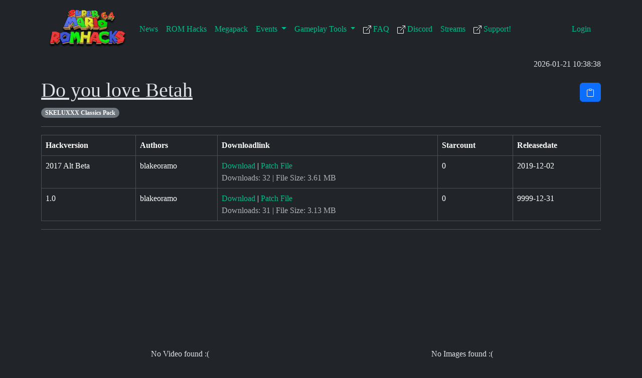

--- FILE ---
content_type: text/html; charset=utf-8
request_url: https://www.sm64romhacks.com/hacks/Do-you-love-Betah
body_size: 5633
content:
<!DOCTYPE html>
<html lang="en">

<head>
    <meta charset="utf-8">
    <meta name="viewport" content="width=device-width, initial-scale=1">
    <meta name="robots" content="max-snippet:-1,max-image-preview:large,max-video-preview:-1">
<link rel="canonical" href="https://www.sm64romhacks.com/hacks/Do-you-love-Betah">

<meta name="description" content="Welcome to SM64ROMHacks! We have a really big collection of SM64 ROM Hacks which wait to be played! Community News/Events will also be tracked here.">
<title>Do you love Betah - sm64romhacks</title>
<link href="https://www.sm64romhacks.com/favicon.ico" rel="shortcut icon">
<meta property="og:title" content="Do you love Betah - sm64romhacks">
<meta property="og:description" content="Welcome to SM64ROMHacks! We have a really big collection of SM64 ROM Hacks which wait to be played! Community News/Events will also be tracked here.">
<meta property="og:locale" content="en">
<meta property="og:url" content="https://www.sm64romhacks.com/hacks/Do-you-love-Betah">
<meta property="og:site_name" content="sm64romhacks">
<meta property="og:type" content="website">
<meta name="twitter:card" content="summary">
<meta name="twitter:title" content="Do you love Betah - sm64romhacks">
<meta name="twitter:description" content="Welcome to SM64ROMHacks! We have a really big collection of SM64 ROM Hacks which wait to be played! Community News/Events will also be tracked here.">

    <!-- Styles / Scripts -->
            <link rel="preload" as="style" href="https://www.sm64romhacks.com/build/assets/app-DudC18bM.css" /><link rel="modulepreload" as="script" href="https://www.sm64romhacks.com/build/assets/app-Cz35WEJT.js" /><link rel="stylesheet" href="https://www.sm64romhacks.com/build/assets/app-DudC18bM.css" /><script type="module" src="https://www.sm64romhacks.com/build/assets/app-Cz35WEJT.js"></script>    </head>

<body data-bs-theme="dark">
    <div class="container">
        <nav class="navbar navbar-expand-lg" role="navigation">
    <div class="container-fluid">
        <a class="navbar-brand" href="/">
            <img src=https://www.sm64romhacks.com/images/logo.png width="160" height="90" />
        </a>
        <button class="navbar-toggler" type="button" data-bs-toggle="collapse" data-bs-target="#navbar"
            aria-expanded="false" aria-label="Toggle navigation">
            <span class="navbar-toggler-icon"></span>
        </button>
        <div class="collapse navbar-collapse" id="navbar">
            <ul class="navbar-nav me-auto mb-2 mb-lg-0">
                <li class="nav-item">
                    <a class="nav-link" href="https://www.sm64romhacks.com/news">
                        News
                    </a>
                </li>
                <li class="nav-item">
                    <a class="nav-link" href="https://www.sm64romhacks.com/hacks">
                        ROM Hacks
                    </a>
                </li>
                <li class="nav-item">
                    <a class="nav-link" href="https://www.sm64romhacks.com/megapack">
                        Megapack
                    </a>
                </li>
                <li class="nav-item dropdown">
                    <a class="nav-link dropdown-toggle" href="#" role="button" data-bs-toggle="dropdown"
                        aria-expanded="false">
                        Events
                    </a>
                    <ul class="dropdown-menu">
                                                    <li>
                                                                    <a class="dropdown-item" href="https://www.speedrunningleague.com/leagues/p4uvac/" target="_blank">
                                        <svg xmlns="http://www.w3.org/2000/svg" width="16" height="16" fill="currentColor" class="bi bi-box-arrow-up-right" viewBox="0 0 16 16">
  <path fill-rule="evenodd" d="M8.636 3.5a.5.5 0 0 0-.5-.5H1.5A1.5 1.5 0 0 0 0 4.5v10A1.5 1.5 0 0 0 1.5 16h10a1.5 1.5 0 0 0 1.5-1.5V7.864a.5.5 0 0 0-1 0V14.5a.5.5 0 0 1-.5.5h-10a.5.5 0 0 1-.5-.5v-10a.5.5 0 0 1 .5-.5h6.636a.5.5 0 0 0 .5-.5"/>
  <path fill-rule="evenodd" d="M16 .5a.5.5 0 0 0-.5-.5h-5a.5.5 0 0 0 0 1h3.793L6.146 9.146a.5.5 0 1 0 .708.708L15 1.707V5.5a.5.5 0 0 0 1 0z"/>
</svg>                                        SM64 ROM Hacks League 2025
                                    </a>
                                                            </li>
                                                    <li>
                                                                    <a class="dropdown-item"
                                        href="https://www.sm64romhacks.com/events/ssrm2025">Summer SM64 ROM Hacks Marathon 2025</a>
                                                            </li>
                                                    <li>
                                                                    <a class="dropdown-item"
                                        href="https://www.sm64romhacks.com/events/wsrm2025">Winter SM64 ROM Hacks Marathon 2025</a>
                                                            </li>
                                                    <li>
                                                                    <a class="dropdown-item" href="https://www.speedrunningleague.com/leagues/9ziwl6/" target="_blank">
                                        <svg xmlns="http://www.w3.org/2000/svg" width="16" height="16" fill="currentColor" class="bi bi-box-arrow-up-right" viewBox="0 0 16 16">
  <path fill-rule="evenodd" d="M8.636 3.5a.5.5 0 0 0-.5-.5H1.5A1.5 1.5 0 0 0 0 4.5v10A1.5 1.5 0 0 0 1.5 16h10a1.5 1.5 0 0 0 1.5-1.5V7.864a.5.5 0 0 0-1 0V14.5a.5.5 0 0 1-.5.5h-10a.5.5 0 0 1-.5-.5v-10a.5.5 0 0 1 .5-.5h6.636a.5.5 0 0 0 .5-.5"/>
  <path fill-rule="evenodd" d="M16 .5a.5.5 0 0 0-.5-.5h-5a.5.5 0 0 0 0 1h3.793L6.146 9.146a.5.5 0 1 0 .708.708L15 1.707V5.5a.5.5 0 0 0 1 0z"/>
</svg>                                        SM64 ROM Hacks League 2024
                                    </a>
                                                            </li>
                                                    <li>
                                                                    <a class="dropdown-item"
                                        href="https://www.sm64romhacks.com/events/ssrm2024">Summer SM64 ROM Hacks Marathon 2024</a>
                                                            </li>
                                                    <li>
                                                                    <a class="dropdown-item"
                                        href="https://www.sm64romhacks.com/events/wsrm2024">Winter SM64 ROM Hacks Marathon 2024</a>
                                                            </li>
                                                    <li>
                                                                    <a class="dropdown-item" href="https://www.speedrunningleague.com/leagues/c81yb6/" target="_blank">
                                        <svg xmlns="http://www.w3.org/2000/svg" width="16" height="16" fill="currentColor" class="bi bi-box-arrow-up-right" viewBox="0 0 16 16">
  <path fill-rule="evenodd" d="M8.636 3.5a.5.5 0 0 0-.5-.5H1.5A1.5 1.5 0 0 0 0 4.5v10A1.5 1.5 0 0 0 1.5 16h10a1.5 1.5 0 0 0 1.5-1.5V7.864a.5.5 0 0 0-1 0V14.5a.5.5 0 0 1-.5.5h-10a.5.5 0 0 1-.5-.5v-10a.5.5 0 0 1 .5-.5h6.636a.5.5 0 0 0 .5-.5"/>
  <path fill-rule="evenodd" d="M16 .5a.5.5 0 0 0-.5-.5h-5a.5.5 0 0 0 0 1h3.793L6.146 9.146a.5.5 0 1 0 .708.708L15 1.707V5.5a.5.5 0 0 0 1 0z"/>
</svg>                                        SM64 ROM Hacks League 2023
                                    </a>
                                                            </li>
                                                    <li>
                                                                    <a class="dropdown-item"
                                        href="https://www.sm64romhacks.com/events/ssrm2023">Summer SM64 ROM Hacks Marathon 2023</a>
                                                            </li>
                                                    <li>
                                                                    <a class="dropdown-item"
                                        href="https://www.sm64romhacks.com/events/wsrm2023">Winter SM64 ROM Hacks Marathon 2023</a>
                                                            </li>
                                                    <li>
                                                                    <a class="dropdown-item" href="https://www.speedrunningleague.com/leagues/fiakfb/" target="_blank">
                                        <svg xmlns="http://www.w3.org/2000/svg" width="16" height="16" fill="currentColor" class="bi bi-box-arrow-up-right" viewBox="0 0 16 16">
  <path fill-rule="evenodd" d="M8.636 3.5a.5.5 0 0 0-.5-.5H1.5A1.5 1.5 0 0 0 0 4.5v10A1.5 1.5 0 0 0 1.5 16h10a1.5 1.5 0 0 0 1.5-1.5V7.864a.5.5 0 0 0-1 0V14.5a.5.5 0 0 1-.5.5h-10a.5.5 0 0 1-.5-.5v-10a.5.5 0 0 1 .5-.5h6.636a.5.5 0 0 0 .5-.5"/>
  <path fill-rule="evenodd" d="M16 .5a.5.5 0 0 0-.5-.5h-5a.5.5 0 0 0 0 1h3.793L6.146 9.146a.5.5 0 1 0 .708.708L15 1.707V5.5a.5.5 0 0 0 1 0z"/>
</svg>                                        SM64 ROM Hacks League 2022
                                    </a>
                                                            </li>
                                                    <li>
                                                                    <a class="dropdown-item"
                                        href="https://www.sm64romhacks.com/events/ssrm2022">Summer SM64 ROM Hacks Marathon 2022</a>
                                                            </li>
                                                    <li>
                                                                    <a class="dropdown-item"
                                        href="https://www.sm64romhacks.com/events/wsrm2022">Winter SM64 ROM Hacks Marathon 2022</a>
                                                            </li>
                                                    <li>
                                                                    <a class="dropdown-item"
                                        href="https://www.sm64romhacks.com/events/ssrm2021">Summer SM64 ROM Hacks Marathon 2021</a>
                                                            </li>
                                                    <li>
                                                                    <a class="dropdown-item"
                                        href="https://www.sm64romhacks.com/events/wsrm2021">Winter SM64 ROM Hacks Marathon 2021</a>
                                                            </li>
                                                    <li>
                                                                    <a class="dropdown-item"
                                        href="https://www.sm64romhacks.com/events/ssrm2020">Summer SM64 ROM Hacks Marathon 2020</a>
                                                            </li>
                                                    <li>
                                                                    <a class="dropdown-item"
                                        href="https://www.sm64romhacks.com/events/wsrm2020">Winter SM64 ROM Hacks Marathon 2020</a>
                                                            </li>
                                                    <li>
                                                                    <a class="dropdown-item"
                                        href="https://www.sm64romhacks.com/events/ssrm2019">Summer SM64 ROM Hacks Marathon 2019</a>
                                                            </li>
                                                    <li>
                                                                    <a class="dropdown-item"
                                        href="https://www.sm64romhacks.com/events/wsrm2019">Winter SM64 ROM Hacks Marathon 2019</a>
                                                            </li>
                                                    <li>
                                                                    <a class="dropdown-item"
                                        href="https://www.sm64romhacks.com/events/ssrm2018">Summer SM64 ROM Hacks Marathon 2018</a>
                                                            </li>
                                                    <li>
                                                                    <a class="dropdown-item"
                                        href="https://www.sm64romhacks.com/events/wsrm2018">Winter SM64 ROM Hacks Marathon 2018</a>
                                                            </li>
                                            </ul>
                </li>
                <li class="nav-item dropdown">
                    <a class="nav-link dropdown-toggle" href="#" role="button" data-bs-toggle="dropdown"
                        aria-expanded="false">
                        Gameplay Tools
                    </a>
                    <ul class="dropdown-menu">
                        <li>
                            <a class="dropdown-item" href="https://www.sm64romhacks.com/cheats">
                                Cheat Codes
                            </a>
                        </li>
                        <li>
                            <a class="dropdown-item" href="https://www.sm64romhacks.com/tools/hacktice" target="_blank">
                                <svg xmlns="http://www.w3.org/2000/svg" width="16" height="16" fill="currentColor" class="bi bi-box-arrow-up-right" viewBox="0 0 16 16">
  <path fill-rule="evenodd" d="M8.636 3.5a.5.5 0 0 0-.5-.5H1.5A1.5 1.5 0 0 0 0 4.5v10A1.5 1.5 0 0 0 1.5 16h10a1.5 1.5 0 0 0 1.5-1.5V7.864a.5.5 0 0 0-1 0V14.5a.5.5 0 0 1-.5.5h-10a.5.5 0 0 1-.5-.5v-10a.5.5 0 0 1 .5-.5h6.636a.5.5 0 0 0 .5-.5"/>
  <path fill-rule="evenodd" d="M16 .5a.5.5 0 0 0-.5-.5h-5a.5.5 0 0 0 0 1h3.793L6.146 9.146a.5.5 0 1 0 .708.708L15 1.707V5.5a.5.5 0 0 0 1 0z"/>
</svg>                                Hacktice
                            </a>
                        </li>
                        <li>
                            <a class="dropdown-item" href="https://www.sm64romhacks.com/tools/lunas-project64" target="_blank">
                                <svg xmlns="http://www.w3.org/2000/svg" width="16" height="16" fill="currentColor" class="bi bi-box-arrow-up-right" viewBox="0 0 16 16">
  <path fill-rule="evenodd" d="M8.636 3.5a.5.5 0 0 0-.5-.5H1.5A1.5 1.5 0 0 0 0 4.5v10A1.5 1.5 0 0 0 1.5 16h10a1.5 1.5 0 0 0 1.5-1.5V7.864a.5.5 0 0 0-1 0V14.5a.5.5 0 0 1-.5.5h-10a.5.5 0 0 1-.5-.5v-10a.5.5 0 0 1 .5-.5h6.636a.5.5 0 0 0 .5-.5"/>
  <path fill-rule="evenodd" d="M16 .5a.5.5 0 0 0-.5-.5h-5a.5.5 0 0 0 0 1h3.793L6.146 9.146a.5.5 0 1 0 .708.708L15 1.707V5.5a.5.5 0 0 0 1 0z"/>
</svg>                                Luna's Project64
                            </a>
                        </li>
                        <li>
                            <a class="dropdown-item" href="https://www.sm64romhacks.com/patcher">
                                Online Patcher
                            </a>
                        </li>
                        <li>
                            <a class="dropdown-item" href="https://www.sm64romhacks.com/tools/stardisplay" target="_blank">
                                <svg xmlns="http://www.w3.org/2000/svg" width="16" height="16" fill="currentColor" class="bi bi-box-arrow-up-right" viewBox="0 0 16 16">
  <path fill-rule="evenodd" d="M8.636 3.5a.5.5 0 0 0-.5-.5H1.5A1.5 1.5 0 0 0 0 4.5v10A1.5 1.5 0 0 0 1.5 16h10a1.5 1.5 0 0 0 1.5-1.5V7.864a.5.5 0 0 0-1 0V14.5a.5.5 0 0 1-.5.5h-10a.5.5 0 0 1-.5-.5v-10a.5.5 0 0 1 .5-.5h6.636a.5.5 0 0 0 .5-.5"/>
  <path fill-rule="evenodd" d="M16 .5a.5.5 0 0 0-.5-.5h-5a.5.5 0 0 0 0 1h3.793L6.146 9.146a.5.5 0 1 0 .708.708L15 1.707V5.5a.5.5 0 0 0 1 0z"/>
</svg>                                Stardisplay
                            </a>
                        </li>
                    </ul>
                </li>
                <li class="nav-item">
                    <a class="nav-link" href="https://www.sm64romhacks.com/faq" target="_blank">
                        <svg xmlns="http://www.w3.org/2000/svg" width="16" height="16" fill="currentColor" class="bi bi-box-arrow-up-right" viewBox="0 0 16 16">
  <path fill-rule="evenodd" d="M8.636 3.5a.5.5 0 0 0-.5-.5H1.5A1.5 1.5 0 0 0 0 4.5v10A1.5 1.5 0 0 0 1.5 16h10a1.5 1.5 0 0 0 1.5-1.5V7.864a.5.5 0 0 0-1 0V14.5a.5.5 0 0 1-.5.5h-10a.5.5 0 0 1-.5-.5v-10a.5.5 0 0 1 .5-.5h6.636a.5.5 0 0 0 .5-.5"/>
  <path fill-rule="evenodd" d="M16 .5a.5.5 0 0 0-.5-.5h-5a.5.5 0 0 0 0 1h3.793L6.146 9.146a.5.5 0 1 0 .708.708L15 1.707V5.5a.5.5 0 0 0 1 0z"/>
</svg>                        FAQ
                    </a>
                </li>
                <li class="nav-item">
                    <a class="nav-link" href="https://www.sm64romhacks.com/discord" target="_blank">
                        <svg xmlns="http://www.w3.org/2000/svg" width="16" height="16" fill="currentColor" class="bi bi-box-arrow-up-right" viewBox="0 0 16 16">
  <path fill-rule="evenodd" d="M8.636 3.5a.5.5 0 0 0-.5-.5H1.5A1.5 1.5 0 0 0 0 4.5v10A1.5 1.5 0 0 0 1.5 16h10a1.5 1.5 0 0 0 1.5-1.5V7.864a.5.5 0 0 0-1 0V14.5a.5.5 0 0 1-.5.5h-10a.5.5 0 0 1-.5-.5v-10a.5.5 0 0 1 .5-.5h6.636a.5.5 0 0 0 .5-.5"/>
  <path fill-rule="evenodd" d="M16 .5a.5.5 0 0 0-.5-.5h-5a.5.5 0 0 0 0 1h3.793L6.146 9.146a.5.5 0 1 0 .708.708L15 1.707V5.5a.5.5 0 0 0 1 0z"/>
</svg>                        Discord
                    </a>
                </li>
                <li class="nav-item">
                    <a class="nav-link" href="https://www.sm64romhacks.com/streams">
                        Streams
                    </a>
                </li>
                <li class="nav-item">
                    <a class="nav-link" href="https://www.sm64romhacks.com/support" target="_blank">
                        <svg xmlns="http://www.w3.org/2000/svg" width="16" height="16" fill="currentColor" class="bi bi-box-arrow-up-right" viewBox="0 0 16 16">
  <path fill-rule="evenodd" d="M8.636 3.5a.5.5 0 0 0-.5-.5H1.5A1.5 1.5 0 0 0 0 4.5v10A1.5 1.5 0 0 0 1.5 16h10a1.5 1.5 0 0 0 1.5-1.5V7.864a.5.5 0 0 0-1 0V14.5a.5.5 0 0 1-.5.5h-10a.5.5 0 0 1-.5-.5v-10a.5.5 0 0 1 .5-.5h6.636a.5.5 0 0 0 .5-.5"/>
  <path fill-rule="evenodd" d="M16 .5a.5.5 0 0 0-.5-.5h-5a.5.5 0 0 0 0 1h3.793L6.146 9.146a.5.5 0 1 0 .708.708L15 1.707V5.5a.5.5 0 0 0 1 0z"/>
</svg>                        Support!
                    </a>
                </li>
            </ul>
            <ul class="navbar-nav mb-2 mb-lg-0">
                                    <li class="nav-item">
                        <button type="button" class="btn nav-link" data-bs-toggle="modal"
                            data-bs-target="#loginModal">Login</button>
                                                            </li>
            </ul>
        </div>
    </div>
</nav>
        <main>
            <p class="text-end" id="currentTime">&nbsp;</p>
                        <div class="d-flex justify-content-between align-items-center gap-3">
        <h1 class="text-decoration-underline">
            Do you love Betah
        </h1>

        <div>
            
                        <button type="button" class="btn btn-primary" data-bs-toggle="tooltip" data-bs-placement="top"
                data-bs-title="Copy Link"
                onclick="navigator.clipboard.writeText('https://www.sm64romhacks.com/hacks/do-you-love-betah')"><svg xmlns="http://www.w3.org/2000/svg" width="16" height="16" fill="currentColor" class="bi bi-clipboard" viewBox="0 0 16 16">
  <path d="M4 1.5H3a2 2 0 0 0-2 2V14a2 2 0 0 0 2 2h10a2 2 0 0 0 2-2V3.5a2 2 0 0 0-2-2h-1v1h1a1 1 0 0 1 1 1V14a1 1 0 0 1-1 1H3a1 1 0 0 1-1-1V3.5a1 1 0 0 1 1-1h1z"/>
  <path d="M9.5 1a.5.5 0 0 1 .5.5v1a.5.5 0 0 1-.5.5h-3a.5.5 0 0 1-.5-.5v-1a.5.5 0 0 1 .5-.5zm-3-1A1.5 1.5 0 0 0 5 1.5v1A1.5 1.5 0 0 0 6.5 4h3A1.5 1.5 0 0 0 11 2.5v-1A1.5 1.5 0 0 0 9.5 0z"/>
</svg></button>
        </div>
    </div>

    <section id="tags">
                    <span class="badge rounded-pill text-bg-secondary">SKELUXXX Classics Pack</span>
            </section>
    <hr />

    <section id="description">
            </section>

    <table class="table table-hover table-responsive table-bordered">
    <thead>
        <tr>
            <th>
                Hackversion
                            </th>
            <th>Authors</th>
            <th>Downloadlink</th>
            <th>Starcount</th>
            <th>Releasedate</th>
                    </tr>
    </thead>
    <tbody>
                    <tr>
                <td>
                                                            2017 Alt Beta
                </td>
                <td>blakeoramo</td>
                <td>
                    <a href="https://www.sm64romhacks.com/hacks/download/59866d86-894d-4404-aad6-7473f2129227">Download</a> |
                    <a href="https://www.sm64romhacks.com/patcher?id=59866d86-894d-4404-aad6-7473f2129227">Patch File</a>
                    <br />
                    <span class="text-muted">
                        Downloads: 32 |
                        File Size: 3.61 MB
                    </span>
                </td>
                <td>0</td>
                <td>2019-12-02</td>
                            </tr>
                    <tr>
                <td>
                                                            1.0
                </td>
                <td>blakeoramo</td>
                <td>
                    <a href="https://www.sm64romhacks.com/hacks/download/d783adb5-9439-4782-a4bc-3e9a692f5aad">Download</a> |
                    <a href="https://www.sm64romhacks.com/patcher?id=d783adb5-9439-4782-a4bc-3e9a692f5aad">Patch File</a>
                    <br />
                    <span class="text-muted">
                        Downloads: 31 |
                        File Size: 3.13 MB
                    </span>
                </td>
                <td>0</td>
                <td>9999-12-31</td>
                            </tr>
            </tbody>
</table>

    <hr />

    <div class="row g-2">
        <section
            class="col-md-6 col-12 d-flex   align-items-center justify-content-center "
            id="video" data-video-id="">
                                        <p>No Video found :(</p>
                    </section>
        <div class="w-100 d-lg-none"></div>
        <section
            class="col-md-6 col-12 d-flex align-items-center justify-content-center "
            id="images">
                            <p>No Images found :(</p>
                    </section>
    </div>
    <hr />

    
    <section id="comments">
        <h1 class="text-decoration-underline" id="comments">Comments</h1>
                    <p>There are no comments for this hack. Be the first one to leave one :) (must be logged in for
                this)</p>
            </section>
        </main>
    </div>
    <footer class="text-center text-white">
     <!-- Grid container -->
     <div class="container p-4">
         <!-- Section: Social media -->
         <section class="mb-4">
             <!-- Email -->
             <a class="btn btn-outline-light btn-floating m-1" href="mailto:info@sm64romhacks.com"
                 role="button"><svg title="Mail" role="img" xmlns="http://www.w3.org/2000/svg" width="16" height="16" fill="currentColor" class="bi bi-envelope" viewBox="0 0 16 16"><title>Mail</title>
  <path d="M0 4a2 2 0 0 1 2-2h12a2 2 0 0 1 2 2v8a2 2 0 0 1-2 2H2a2 2 0 0 1-2-2zm2-1a1 1 0 0 0-1 1v.217l7 4.2 7-4.2V4a1 1 0 0 0-1-1zm13 2.383-4.708 2.825L15 11.105zm-.034 6.876-5.64-3.471L8 9.583l-1.326-.795-5.64 3.47A1 1 0 0 0 2 13h12a1 1 0 0 0 .966-.741M1 11.105l4.708-2.897L1 5.383z"/>
</svg></a>

             <!-- Discord -->
             <a class="btn btn-outline-light btn-floating m-1" href="http://discord.sm64romhacks.com"
                 role="button"><svg title="Discord" role="img" xmlns="http://www.w3.org/2000/svg" width="16" height="16" fill="currentColor" class="bi bi-discord" viewBox="0 0 16 16"><title>Discord</title>
  <path d="M13.545 2.907a13.2 13.2 0 0 0-3.257-1.011.05.05 0 0 0-.052.025c-.141.25-.297.577-.406.833a12.2 12.2 0 0 0-3.658 0 8 8 0 0 0-.412-.833.05.05 0 0 0-.052-.025c-1.125.194-2.22.534-3.257 1.011a.04.04 0 0 0-.021.018C.356 6.024-.213 9.047.066 12.032q.003.022.021.037a13.3 13.3 0 0 0 3.995 2.02.05.05 0 0 0 .056-.019q.463-.63.818-1.329a.05.05 0 0 0-.01-.059l-.018-.011a9 9 0 0 1-1.248-.595.05.05 0 0 1-.02-.066l.015-.019q.127-.095.248-.195a.05.05 0 0 1 .051-.007c2.619 1.196 5.454 1.196 8.041 0a.05.05 0 0 1 .053.007q.121.1.248.195a.05.05 0 0 1-.004.085 8 8 0 0 1-1.249.594.05.05 0 0 0-.03.03.05.05 0 0 0 .003.041c.24.465.515.909.817 1.329a.05.05 0 0 0 .056.019 13.2 13.2 0 0 0 4.001-2.02.05.05 0 0 0 .021-.037c.334-3.451-.559-6.449-2.366-9.106a.03.03 0 0 0-.02-.019m-8.198 7.307c-.789 0-1.438-.724-1.438-1.612s.637-1.613 1.438-1.613c.807 0 1.45.73 1.438 1.613 0 .888-.637 1.612-1.438 1.612m5.316 0c-.788 0-1.438-.724-1.438-1.612s.637-1.613 1.438-1.613c.807 0 1.451.73 1.438 1.613 0 .888-.631 1.612-1.438 1.612"/>
</svg></a>

             <!-- Twitch -->
             <a class="btn btn-outline-light btn-floating m-1" href="https://www.twitch.tv/sm64romhacks"
                 role="button"><svg title="Twitch" role="img" xmlns="http://www.w3.org/2000/svg" width="16" height="16" fill="currentColor" class="bi bi-twitch" viewBox="0 0 16 16"><title>Twitch</title>
  <path d="M3.857 0 1 2.857v10.286h3.429V16l2.857-2.857H9.57L14.714 8V0zm9.714 7.429-2.285 2.285H9l-2 2v-2H4.429V1.143h9.142z"/>
  <path d="M11.857 3.143h-1.143V6.57h1.143zm-3.143 0H7.571V6.57h1.143z"/>
</svg></a>

             <!-- YouTube -->
             <a class="btn btn-outline-light btn-floating m-1" href="https://www.youtube.com/@sm64romhacks28"
                 role="button"><svg title="YouTube" role="img" xmlns="http://www.w3.org/2000/svg" width="16" height="16" fill="currentColor" class="bi bi-youtube" viewBox="0 0 16 16"><title>YouTube</title>
  <path d="M8.051 1.999h.089c.822.003 4.987.033 6.11.335a2.01 2.01 0 0 1 1.415 1.42c.101.38.172.883.22 1.402l.01.104.022.26.008.104c.065.914.073 1.77.074 1.957v.075c-.001.194-.01 1.108-.082 2.06l-.008.105-.009.104c-.05.572-.124 1.14-.235 1.558a2.01 2.01 0 0 1-1.415 1.42c-1.16.312-5.569.334-6.18.335h-.142c-.309 0-1.587-.006-2.927-.052l-.17-.006-.087-.004-.171-.007-.171-.007c-1.11-.049-2.167-.128-2.654-.26a2.01 2.01 0 0 1-1.415-1.419c-.111-.417-.185-.986-.235-1.558L.09 9.82l-.008-.104A31 31 0 0 1 0 7.68v-.123c.002-.215.01-.958.064-1.778l.007-.103.003-.052.008-.104.022-.26.01-.104c.048-.519.119-1.023.22-1.402a2.01 2.01 0 0 1 1.415-1.42c.487-.13 1.544-.21 2.654-.26l.17-.007.172-.006.086-.003.171-.007A100 100 0 0 1 7.858 2zM6.4 5.209v4.818l4.157-2.408z"/>
</svg></a>

             <!-- Twitter -->
             <a class="btn btn-outline-light btn-floating m-1" href="https://twitter.com/sm64romhacks"
                 role="button"><svg title="X (formerly Twitter)" role="img" xmlns="http://www.w3.org/2000/svg" width="16" height="16" fill="currentColor" class="bi bi-twitter-x" viewBox="0 0 16 16"><title>X (formerly Twitter)</title>
  <path d="M12.6.75h2.454l-5.36 6.142L16 15.25h-4.937l-3.867-5.07-4.425 5.07H.316l5.733-6.57L0 .75h5.063l3.495 4.633L12.601.75Zm-.86 13.028h1.36L4.323 2.145H2.865z"/>
</svg></a>

             <!--PayPal -->
             <a class="btn btn-outline-light btn-floating m-1" href="https://ko-fi.com/marvjungs"
                 role="button"><svg title="Ko-Fi" role="img" xmlns="http://www.w3.org/2000/svg" width="16" height="16" fill="currentColor" class="bi bi-cup-hot" viewBox="0 0 16 16"><title>Ko-Fi</title>
  <path fill-rule="evenodd" d="M.5 6a.5.5 0 0 0-.488.608l1.652 7.434A2.5 2.5 0 0 0 4.104 16h5.792a2.5 2.5 0 0 0 2.44-1.958l.131-.59a3 3 0 0 0 1.3-5.854l.221-.99A.5.5 0 0 0 13.5 6zM13 12.5a2 2 0 0 1-.316-.025l.867-3.898A2.001 2.001 0 0 1 13 12.5M2.64 13.825 1.123 7h11.754l-1.517 6.825A1.5 1.5 0 0 1 9.896 15H4.104a1.5 1.5 0 0 1-1.464-1.175"/>
  <path d="m4.4.8-.003.004-.014.019a4 4 0 0 0-.204.31 2 2 0 0 0-.141.267c-.026.06-.034.092-.037.103v.004a.6.6 0 0 0 .091.248c.075.133.178.272.308.445l.01.012c.118.158.26.347.37.543.112.2.22.455.22.745 0 .188-.065.368-.119.494a3 3 0 0 1-.202.388 5 5 0 0 1-.253.382l-.018.025-.005.008-.002.002A.5.5 0 0 1 3.6 4.2l.003-.004.014-.019a4 4 0 0 0 .204-.31 2 2 0 0 0 .141-.267c.026-.06.034-.092.037-.103a.6.6 0 0 0-.09-.252A4 4 0 0 0 3.6 2.8l-.01-.012a5 5 0 0 1-.37-.543A1.53 1.53 0 0 1 3 1.5c0-.188.065-.368.119-.494.059-.138.134-.274.202-.388a6 6 0 0 1 .253-.382l.025-.035A.5.5 0 0 1 4.4.8m3 0-.003.004-.014.019a4 4 0 0 0-.204.31 2 2 0 0 0-.141.267c-.026.06-.034.092-.037.103v.004a.6.6 0 0 0 .091.248c.075.133.178.272.308.445l.01.012c.118.158.26.347.37.543.112.2.22.455.22.745 0 .188-.065.368-.119.494a3 3 0 0 1-.202.388 5 5 0 0 1-.253.382l-.018.025-.005.008-.002.002A.5.5 0 0 1 6.6 4.2l.003-.004.014-.019a4 4 0 0 0 .204-.31 2 2 0 0 0 .141-.267c.026-.06.034-.092.037-.103a.6.6 0 0 0-.09-.252A4 4 0 0 0 6.6 2.8l-.01-.012a5 5 0 0 1-.37-.543A1.53 1.53 0 0 1 6 1.5c0-.188.065-.368.119-.494.059-.138.134-.274.202-.388a6 6 0 0 1 .253-.382l.025-.035A.5.5 0 0 1 7.4.8m3 0-.003.004-.014.019a4 4 0 0 0-.204.31 2 2 0 0 0-.141.267c-.026.06-.034.092-.037.103v.004a.6.6 0 0 0 .091.248c.075.133.178.272.308.445l.01.012c.118.158.26.347.37.543.112.2.22.455.22.745 0 .188-.065.368-.119.494a3 3 0 0 1-.202.388 5 5 0 0 1-.252.382l-.019.025-.005.008-.002.002A.5.5 0 0 1 9.6 4.2l.003-.004.014-.019a4 4 0 0 0 .204-.31 2 2 0 0 0 .141-.267c.026-.06.034-.092.037-.103a.6.6 0 0 0-.09-.252A4 4 0 0 0 9.6 2.8l-.01-.012a5 5 0 0 1-.37-.543A1.53 1.53 0 0 1 9 1.5c0-.188.065-.368.119-.494.059-.138.134-.274.202-.388a6 6 0 0 1 .253-.382l.025-.035A.5.5 0 0 1 10.4.8"/>
</svg></a>

         </section>
         <!-- Section: Social media -->

         <!-- Section: Links -->
         <section>
             <!--Grid row-->
             <div class="row">
                 <div class="col">
                     <b>Affiliates:</b>
                 </div>
             </div>
             <!--Grid row-->
             <div class="row">
                 <div class="col">
                     <a href="https://www.smwcentral.net/" target="_blank"><img
                             src=https://www.sm64romhacks.com/images/affiliates/smwc.gif alt="SMW Central"></a>
                 </div>
                 <div class="col">
                     <a href="http://www.mfgg.net/" target="_blank"><img src=https://www.sm64romhacks.com/images/affiliates/mfgg.png
                             alt="Mario Fan Games Galaxy"></a>
                 </div>
                 <div class="col">
                     <a href="http://www.superluigibros.com/" target="_blank"><img
                             src=https://www.sm64romhacks.com/images/affiliates/luigibros.png
                             alt="Super Luigi Bros - Mario & Luigi Mega Fan Site"></a>
                 </div>
                 <div class="col">
                     <a href="https://www.youtube.com/user/SimpleFlips" target="_blank"><img
                             src=https://www.sm64romhacks.com/images/affiliates/simpleflips.png alt="SimpleFlips"></a>
                 </div>
                 <div class="col">
                     <a href="http://smmdb.ddns.net/" target="_blank"><img
                             src=https://www.sm64romhacks.com/images/affiliates/smmdb.png alt="Super Mario Maker Database"></a>
                 </div>
                 <div class="col">
                     <a href="https://64dd.org/" target="_blank"> <img
                             src=https://www.sm64romhacks.com/images/affiliates/64DD_logo.png alt="64DD"></a>
                 </div>
                 <div class="col">
                     <a href="http://kuribo64.net/" target="_blank"> <img
                             src=https://www.sm64romhacks.com/images/affiliates/kuribo64.jpg alt="Kuribo64"></a>
                 </div>
                 <div class="col">
                     <a href="https://neoromhacking.net/" target="_blank"> <img
                             src=https://www.sm64romhacks.com/images/affiliates/neoromhacking.png alt="NeoRomhacking"></a>
                 </div>
             </div>
             <!--Grid row-->
         </section>
         <!-- Section: Links -->
     </div>
     <!-- Grid container -->

     <hr />

     <!-- Copyright -->
     <div class="text-center p-3">
         &copy;
         <a href="https://www.sm64romhacks.com/home">sm64romhacks.com</a>&nbsp;&#8226;&nbsp;
         <a href="https://www.sm64romhacks.com/contact">Contact Us!</a>&nbsp;&#8226;&nbsp;
         <a href="https://github.com/MarvJungs/sm64romhacks">Contribute!</a>&nbsp;&#8226;&nbsp;
         Version: 2.1&nbsp;&#8226;&nbsp;
         <a href="https://www.sm64romhacks.com/tos">Terms of Service</a>&nbsp;&#8226;&nbsp;
         <a href="https://www.sm64romhacks.com/privacy-policy">Privacy Policy</a>
         <br />
         2019 -
         <script>
             document.write(new Date().getFullYear())
         </script>
         <!-- Copyright -->
     </div>
 </footer>
 <!-- Footer -->

    <!--MODAL-->
                                <div class="modal fade" id="loginModal" data-bs-backdrop="static" data-bs-keyboard="false"
                                tabindex="-1" aria-labelledby="loginModal" aria-hidden="true">
                                <div class="modal-dialog">
                                    <div class="modal-content">
                                        <div class="modal-header">
                                            <h1 class="modal-title fs-5">Choose your Login!</h1>
                                            <button type="button" class="btn-close" data-bs-dismiss="modal"
                                                aria-label="Close"></button>
                                        </div>
                                        <div class="modal-body">
                                            <a class="btn btn-discord d-block mb-3"
                                                href="https://www.sm64romhacks.com/auth/redirect/discord"><svg xmlns="http://www.w3.org/2000/svg" width="16" height="16" fill="currentColor" class="bi bi-discord" viewBox="0 0 16 16">
  <path d="M13.545 2.907a13.2 13.2 0 0 0-3.257-1.011.05.05 0 0 0-.052.025c-.141.25-.297.577-.406.833a12.2 12.2 0 0 0-3.658 0 8 8 0 0 0-.412-.833.05.05 0 0 0-.052-.025c-1.125.194-2.22.534-3.257 1.011a.04.04 0 0 0-.021.018C.356 6.024-.213 9.047.066 12.032q.003.022.021.037a13.3 13.3 0 0 0 3.995 2.02.05.05 0 0 0 .056-.019q.463-.63.818-1.329a.05.05 0 0 0-.01-.059l-.018-.011a9 9 0 0 1-1.248-.595.05.05 0 0 1-.02-.066l.015-.019q.127-.095.248-.195a.05.05 0 0 1 .051-.007c2.619 1.196 5.454 1.196 8.041 0a.05.05 0 0 1 .053.007q.121.1.248.195a.05.05 0 0 1-.004.085 8 8 0 0 1-1.249.594.05.05 0 0 0-.03.03.05.05 0 0 0 .003.041c.24.465.515.909.817 1.329a.05.05 0 0 0 .056.019 13.2 13.2 0 0 0 4.001-2.02.05.05 0 0 0 .021-.037c.334-3.451-.559-6.449-2.366-9.106a.03.03 0 0 0-.02-.019m-8.198 7.307c-.789 0-1.438-.724-1.438-1.612s.637-1.613 1.438-1.613c.807 0 1.45.73 1.438 1.613 0 .888-.637 1.612-1.438 1.612m5.316 0c-.788 0-1.438-.724-1.438-1.612s.637-1.613 1.438-1.613c.807 0 1.451.73 1.438 1.613 0 .888-.631 1.612-1.438 1.612"/>
</svg>                                                Login with Discord!</a>
                                            <a class="btn btn-twitch d-block mb-3"
                                                href="https://www.sm64romhacks.com/auth/redirect/twitch"><svg xmlns="http://www.w3.org/2000/svg" width="16" height="16" fill="currentColor" class="bi bi-twitch" viewBox="0 0 16 16">
  <path d="M3.857 0 1 2.857v10.286h3.429V16l2.857-2.857H9.57L14.714 8V0zm9.714 7.429-2.285 2.285H9l-2 2v-2H4.429V1.143h9.142z"/>
  <path d="M11.857 3.143h-1.143V6.57h1.143zm-3.143 0H7.571V6.57h1.143z"/>
</svg>                                                Login with Twitch!</a>
                                        </div>
                                        <div class="modal-footer">
                                            <a class="btn btn-secondary" data-bs-dismiss="modal">Close</a>
                                        </div>
                                    </div>
                                </div>
                            </div>
                            <div class="modal fade" id="modal-confirm" tabindex="-1" aria-labelledby="#confirmModalLabel" aria-hidden="true">
        <div class="modal-dialog">
            <div class="modal-content">
                <div class="modal-header">
                    <h1 class="modal-title fs-5" id="modal-title"></h1>
                    <button type="button" class="btn-close" data-bs-dismiss="modal" aria-label="Close"></button>
                </div>
                <div class="modal-body">
                    <p id="modal-text"></p>
                </div>
                <div class="modal-footer">
                    <button type="button" class="btn btn-secondary" data-bs-dismiss="modal">Close</button>
                    <form method="POST" id="modal-form">
                        <input type="hidden" name="_token" value="7NHbbJBHNG3TN4MeSHewTMv59HvGY0w1mNyH24jj" autocomplete="off">                        <input type="hidden" name="_method" id="modal-form-method">
                        <button type="submit" class="btn btn-primary">Confirm
                            Action</button>
                    </form>
                </div>
            </div>
        </div>
    </div>

</body>


</html>


--- FILE ---
content_type: text/javascript
request_url: https://www.sm64romhacks.com/rom-patcher-js/RomPatcher.webworker.apply.js
body_size: 454
content:
/* Rom Patcher JS v20240302 - Marc Robledo 2016-2024 - http://www.marcrobledo.com/license */

self.importScripts(
	'./RomPatcher.js',
	'./modules/BinFile.js',
	'./modules/HashCalculator.js',
	'./modules/RomPatcher.format.ips.js',
	'./modules/RomPatcher.format.aps_n64.js',
	'./modules/RomPatcher.format.aps_gba.js',
	'./modules/RomPatcher.format.ups.js',
	'./modules/RomPatcher.format.bps.js',
	'./modules/RomPatcher.format.rup.js',
	'./modules/RomPatcher.format.ppf.js',
	'./modules/RomPatcher.format.pmsr.js',
	'./modules/RomPatcher.format.vcdiff.js'
);


self.onmessage = event => { // listen for messages from the main thread
	const romFile=new BinFile(event.data.romFileU8Array);
	romFile.fileName=event.data.romFileName;
	//romFile.fileType.event.data.romFileType;
	const patchFile=new BinFile(event.data.patchFileU8Array);
	patchFile.fileName=event.data.patchFileName;

	const patch=RomPatcher.parsePatchFile(patchFile);

	var errorMessage=false;


	var patchedRom;
	if(patch){
		try{
			patchedRom=RomPatcher.applyPatch(romFile, patch, event.data.options);
		}catch(evt){
			errorMessage=evt.message;
		}
	}else{
		errorMessage='Invalid patch file';
	}

	//console.log('postMessage');
	if(patchedRom){
		/* set custom output name if embeded patch */
		const patchExtraInfo=event.data.patchExtraInfo;
		if(patchExtraInfo){
			if(typeof patchExtraInfo.outputName === 'string')
				patchedRom.setName(patchExtraInfo.outputName);
			if(typeof patchExtraInfo.outputExtension === 'string')
				patchedRom.setExtension(patchExtraInfo.outputExtension);
		}

		self.postMessage(
			{
				success: !!errorMessage,
				romFileU8Array:event.data.romFileU8Array,
				patchFileU8Array:event.data.patchFileU8Array,
				patchedRomU8Array:patchedRom._u8array,
				patchedRomFileName:patchedRom.fileName,
				errorMessage:errorMessage
			},
			[
				event.data.romFileU8Array.buffer,
				event.data.patchFileU8Array.buffer,
				patchedRom._u8array.buffer
			]
		);
	}else{
		self.postMessage(
			{
				success: false,
				romFileU8Array:event.data.romFileU8Array,
				patchFileU8Array:event.data.patchFileU8Array,
				errorMessage:errorMessage
			},
			[
				event.data.romFileU8Array.buffer,
				event.data.patchFileU8Array.buffer
			]
		);
	}
};